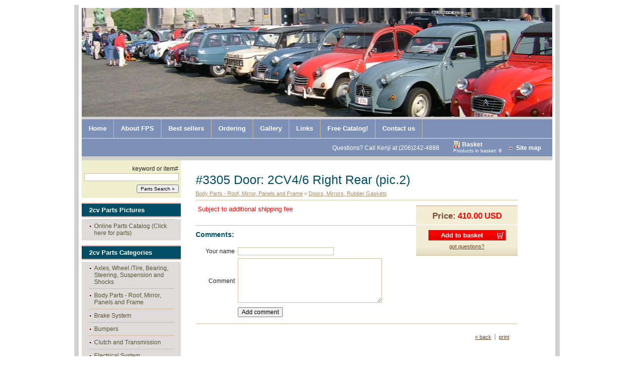

--- FILE ---
content_type: text/html; charset=utf-8
request_url: https://www.2cvsource.com/725,-3305-door-2cv4-6-right-rear-(pic.2).html
body_size: 4136
content:
<?xml version="1.0" encoding="utf-8"?>
<!DOCTYPE html PUBLIC "-//W3C//DTD XHTML 1.1//EN" "http://www.w3.org/TR/xhtml11/DTD/xhtml11.dtd">
<html xmlns="http://www.w3.org/1999/xhtml" xml:lang="en">

<head>
  <title>#3305 Door: 2CV4/6 Right Rear (pic.2) - FPS West - French Parts Service</title>
  <meta http-equiv="Content-Type" content="text/html; charset=utf-8"/>
  <meta name="Description" content="FPS West takes pride in offering the best prices in North America on Citroen 2CV parts.Quality spare parts for your 2CV.Address 17020 Sylvester Rd SW Normandy Park WA 98166. Phone: 206 242-4888"/>
  <meta name="Keywords" content="FPS,2CV,CITOREN,parts,french car"/>
  <meta name="Author" content="OpenSolution.org"/>
  <meta http-equiv="Content-Style-Type" content="text/css"/>
  

  <script type="text/javascript" src="core/common.js"></script>
  <script type="text/javascript" src="core/plugins.js"></script>
  <script type="text/javascript" src="core/prototype.lite.js"></script>
  <script type="text/javascript" src="core/moo.fx.js"></script>
  <script type="text/javascript" src="core/litebox-1.0.js"></script>
  <script type="text/javascript">var cfBorderColor="#d1bd9d";var cfLangNoWord="Please fill in all required fields";var cfLangMail="Enter e-mail address";var cfWrongValue="Enter correct value";var cfToSmallValue="Value is too small";var cfTxtToShort="Text is too short";</script>

  <!-- Add Start Imada 2014/11/10 -->
  <!-- Nivo Slider -->
  <script src="//ajax.googleapis.com/ajax/libs/jquery/1.11.1/jquery.min.js"></script>
  <script type="text/javascript" src="core/jquery.nivo.slider.pack.js"></script>
  <link rel="stylesheet" href="templates/nivo-slider.css" type="text/css" media="screen">

  <script type="text/javascript">$(window).load(function(){$('#logo').nivoSlider({controlNav:false,directionNav:false,animSpeed:500,pauseTime:6000});AddOnload(targetBlank);AddOnload(checkSavedUserData);});</script>
  <!-- Add End Imada 2014/11/10 -->

  <link rel="stylesheet" href="templates/fps.css" type="text/css"/><body>

<div class="skiplink"><a href="#content" accesskey="2">Skip navigation</a></div>

<div id="container">
  <div id="main">
<!--KODA cart icon
    <div id="head1">
      <ul id="menu1"><li style="color:#ffffff;">Questions? Call Kenji at (206)242-4888</li><li class="l1" id="basketMenu"><a href="basket,18.html" >Basket</a><span><font color="#ffffff">Products in basket:&nbsp;<strong>0</strong></span></font></li><li class="lL"><a href="site-map,21.html" >Site map</a></li></ul>
    </div>
-->
    <!-- Mod Imada Start 2014/11/10 -->
    <div id="head2" style="background: none;">
      <div id="logo" style="width:100%; height:100%;">
        <a href="http://2cvsource.com/gallery,55.html"><img src="templates/img/top-new-img.jpg" style="visibility:hidden;"/></a>
        <a href="http://2cvsource.com/gallery,55.html"><img src="templates/img/top-new-img2.jpg" style="visibility:hidden;"/></a>
        <a href="http://2cvsource.com/gallery,55.html"><img src="templates/img/top-new-img3.jpg" style="visibility:hidden;"/></a>
        <a href="http://2cvsource.com/gallery,55.html"><img src="templates/img/top-new-img4.jpg" style="visibility:hidden;"/></a>
        <a href="http://2cvsource.com/gallery,55.html"><img src="templates/img/top-new-img5.jpg" style="visibility:hidden;"/></a>
        <a href="http://2cvsource.com/gallery,55.html"><img src="templates/img/top-new-img6.jpg" style="visibility:hidden;"/></a>

      </div>
      <div id="navipath"></div>
    </div>
    <!-- Mod Imada End 2014/11/10 -->

    <div id="head3">
      <ul id="menu2"><li class="l1"><a href="home,182.html">Home</a></li><li class="l2"><a href="about-fps,29.html">About FPS</a></li><li class="l3"><a href="best-sellers,56.html">Best sellers</a></li><li class="l4"><a href="ordering,4.html">Ordering</a></li><li class="l5"><a href="gallery,55.html">Gallery</a></li><li class="l6"><a href="links,3.html">Links</a></li><li class="l7"><a href="free-catalog!,180.html">Free Catalog!</a></li><li class="lL"><a href="contact-us,2.html">Contact us</a></li></ul>
      <ul id="menu1"><li style="color:#ffffff;">Questions? Call Kenji at (206)242-4888</li><li class="l1" id="basketMenu"><a href="basket,18.html">Basket</a><span><font color="#ffffff">Products in basket:&nbsp;<strong>0</strong></span></font></li><li class="lL"><a href="site-map,21.html">Site map</a></li></ul>

    </div>


    <div id="body">
      <div id="column2">
        <!-- additional column, hidden in styles -->
      </div>

      <div id="column">
      <form id="searchForm" action="search-results,19.html" method="post">
keyword or item#
  <fieldset>
    <div class="phrase"><label for="search">Parts Search</label><input type="text" name="sPhrase" value="" class="input" size="20" id="search" maxlength="100"/></div>
    <div class="hide"><label for="producer">Producer</label><select name="iProducer" id="producer"><option value="">All producers</option></select></div>

<!--
    <div class="prices"><label for="priceFrom">Price from</label><input type="text" name="sPriceFrom" value="" class="input" size="5" maxlength="20" id="priceFrom" /><label for="priceTo">to</label><input type="text" name="sPriceTo" value="" class="input" size="5" maxlength="20" id="priceTo" /></div>
-->
    <p><input type="submit" value="Parts Search &raquo;" class="submit"/></p>
  </fieldset>
</form>
        <div id="menu4"><div class="type">2cv Parts Pictures</div><ul><li class="lL"><a href="online-parts-catalog-(click-here-for-parts),72.html">Online Parts Catalog (Click here for parts)</a></li></ul></div>		<!-- 2cv Parts Pictures -->
        <div id="menu3"><div class="type">2cv Parts Categories</div><ul><li class="l1"><a href="axles-wheel-tire-bearing-steering-suspension-and-shocks,47.html">Axles, Wheel /Tire, Bearing, Steering, Suspension and Shocks</a></li><li class="l2"><a href="body-parts-roof-mirror-panels-and-frame,49.html">Body Parts - Roof, Mirror, Panels and Frame</a></li><li class="l3"><a href="brake-system,48.html">Brake System</a></li><li class="l4"><a href="bumpers,50.html">Bumpers</a></li><li class="l5"><a href="clutch-and-transmission,46.html">Clutch and Transmission</a></li><li class="l6"><a href="electrical-system,53.html">Electrical System</a></li><li class="l7"><a href="engine-and-fuel-system-oil-filters-gaskets-and-carburetor,6.html">Engine and Fuel System - Oil Filters, Gaskets and Carburetor</a></li><li class="l8"><a href="exhaust-parts,44.html">Exhaust parts </a></li><li class="l9"><a href="heating-system-and-ducts,54.html">Heating System and Ducts</a></li><li class="l10"><a href="lights-and-bulbs,52.html">Lights and Bulbs</a></li><li class="l11"><a href="tires-car-covers-and-trim,8.html">Tires, Car Covers and Trim</a></li><li class="l12"><a href="windows-wipers-interior-parts-and-upholstrery,51.html">Windows, Wipers, Interior parts and Upholstrery </a></li><li class="l13"><a href="gift-items,184.html">Gift items</a></li><li class="l14"><a href="citroen-for-sale!,186.html">Citroen for sale!</a></li><li class="lL"><a href="tools,189.html">Tools</a></li></ul></div>		<!-- 2cv Parts Categories -->
        
        
        
        
        <div class="box" id="box1">
  <div class="name">FPS West Office</div>
  <div class="content">
    <p>Phone: <strong>(206) 242-4888</strong><br/>
Email: <span style="font-size: smaller"><strong><a href="mailto:info@2cvsource.com">info@2cvsource.com</a><br/>
</strong></span>Business hours:<br/>
<strong>8:00am-4:00pm</strong>(PST)<br/>
<strong>Monday-Friday</strong></p>
  </div>
</div>

<!--
Skype 'My status' button
http://www.skype.com/go/skypebuttons

&nbsp;&nbsp;Now Skype Status [fps2cv]
-->
<script type="text/javascript" src="http://www.skypeassets.com/i/scom/js/skype-uri.js"></script>
<div id="SkypeButton_Call_fps2cv_1">
  <script type="text/javascript">Skype.ui({"name":"call","element":"SkypeButton_Call_fps2cv_1","participants":["fps2cv"],"imageSize":32});</script>
</div>

<!--
<script type="text/javascript" src="http://download.skype.com/share/skypebuttons/js/skypeCheck.js"></script>
<center>
<a href="skype:fps2cv?call"><img src="http://mystatus.skype.com/bigclassic/fps2cv" style="border: none;" width="182" height="44" alt="My status" /></a></center>
-->
        
        
        
        <div id="banner1"></div>
        

      </div>
      <div id="content">
        <div id="banner0"></div><script type="text/javascript">var sTitle="#3305 Door: 2CV4/6 Right Rear (pic.2)";var fPrice=Math.abs("410.00");</script>
<div id="product">
  
  <h3>#3305 Door: 2CV4/6 Right Rear (pic.2)</h3>
  
  <h4><a href="body-parts-roof-mirror-panels-and-frame,49.html">Body Parts - Roof, Mirror, Panels and Frame</a>&nbsp;&raquo;&nbsp;<a href="doors-mirrors-rubber-gaskets,116.html">Doors, Mirrors, Rubber Gaskets</a></h4>
  
  
  <div id="box">
    <div id="price"><em>Price:</em><strong id="priceValue">410.00</strong><span>USD</span></div>
    
    
    <form action="basket,18.html" method="post" id="addBasket">
  <fieldset>
    
    <input type="hidden" name="iProductAdd" value="725"/>
    <input type="hidden" name="iQuantity" value="1"/>
    <input type="submit" value="Add to basket" class="submit"/>
  </fieldset>
</form>
    <a href="ask-about-product,22.html?iProduct=725" id="askAboutProduct" rel="nofollow">got questions?</a>
  </div>
  
  <div class="content" id="productDescription"><p>&nbsp;<span style="color: rgb(255, 0, 0);">Subject to additional shipping fee</span></p></div>
  
  
  
  
  
  <h3 id="commentTitle">Comments:</h3>
  <script type="text/javascript" src="core/checkForm.js"></script>
<form action="725,-3305-door-2cv4-6-right-rear-(pic.2).html" method="post" id="commentForm" onsubmit="return checkForm( this );">
  <fieldset>
  <input type="hidden" name="sOption" value="saveComment"/>
  <table cellspacing="0">
    <tr>
      <th>
        <label for="comment_name">Your name</label>
      </th>
      <td>
        <input type="text" name="sName" class="input" value="" id="comment_name" alt="simple" maxlength="40" size="30"/>
      </td>
    </tr>
    <tr>
      <th>
        <label for="comment_text">Comment</label>
      </th>
      <td>
        <textarea cols="45" rows="7" name="sContent" id="comment_text" title="simple"></textarea>
      </td>
    </tr>
    <tr class="save">
      <th></th>
      <td>
        <input type="submit" value="Add comment" class="submit"/>
      </td>
    </tr>
  </table>
  </fieldset>
</form>
</div><div id="options"><div class="print"><a href="javascript:window.print();">print</a></div><div class="back"><a href="javascript:history.back();">&laquo; back</a></div></div>
      </div>
    </div>
    <div id="foot">
      <div id="copy">Copyright © 2010- <a href='http://www.2cvsource.com/'>www.2cvsource.com</a></div>
      <!--
        LICENSE REQUIREMENTS - DONT DELETE/HIDE LINK "powered by Quick.Cart" TO www.OpenSolution.org
      -->
      <div class="foot" id="powered"><a href="http://opensolution.org/">Powered by <strong>Quick.Cart</strong></a></div>
    </div>

    <div class="clear">&nbsp;</div>
  </div>
</div>

<script type="text/javascript">var gaJsHost=(("https:"==document.location.protocol)?"https://ssl.":"http://www.");document.write(unescape("%3Cscript src='"+gaJsHost+"google-analytics.com/ga.js' type='text/javascript'%3E%3C/script%3E"));</script>
<script type="text/javascript">try{var pageTracker=_gat._getTracker("UA-7947283-1");pageTracker._trackPageview();}catch(err){}</script>

<!--KODA 2010.6.19 YOSHINO Gogle account -->
<script type="text/javascript">var _gaq=_gaq||[];_gaq.push(['_setAccount','UA-17013905-1']);_gaq.push(['_trackPageview']);(function(){var ga=document.createElement('script');ga.type='text/javascript';ga.async=true;ga.src=('https:'==document.location.protocol?'https://ssl':'http://www')+'.google-analytics.com/ga.js';var s=document.getElementsByTagName('script')[0];s.parentNode.insertBefore(ga,s);})();</script>

</body>
</html>